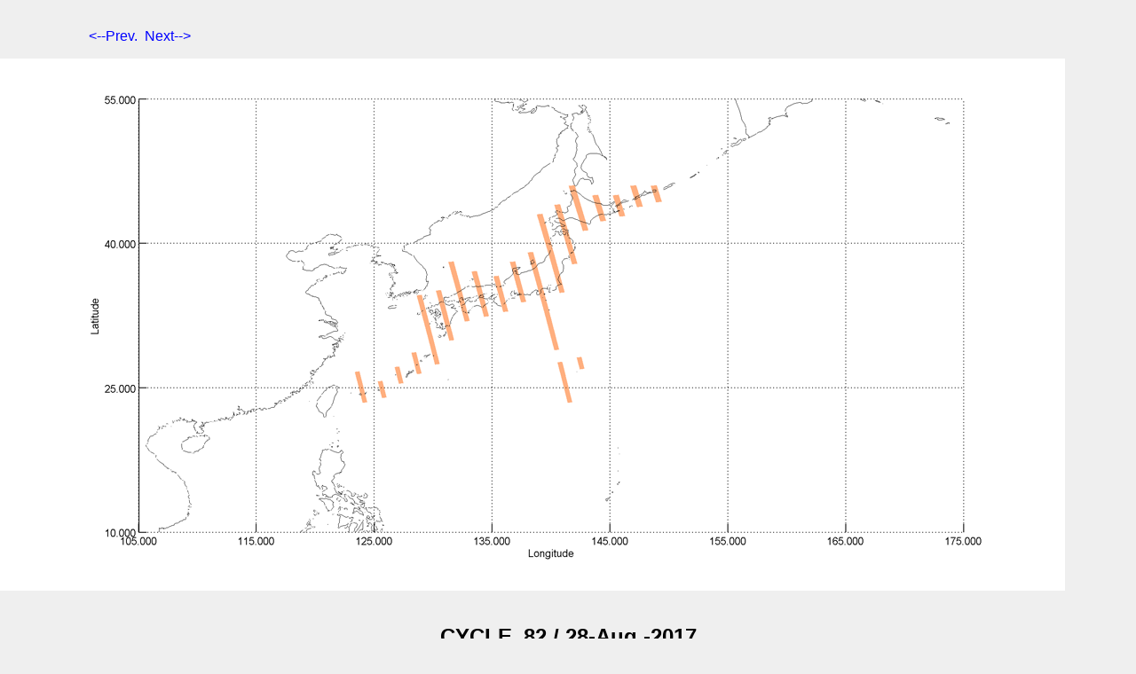

--- FILE ---
content_type: text/html
request_url: https://www.eorc.jaxa.jp/ALOS-2/obs/map/japan_asc/cycle/82.htm
body_size: 1184
content:
<!DOCTYPE HTML SYSTEM "about:legacy-compat">
<html lang="en">
<head>
<meta http-equiv="X-UA-Compatible" content="IE=EmulateIE8; IE=EmulateIE9" />

    <meta charset="utf-8" />
<meta name="robots" content="index,follow" />
<meta name="viewport" content="width=device-width, initial-scale=1.0" />
<meta name="description" content="Observed images, research and application examples using ALOS-2 (PALSAR-2)." />
<meta name="keywords" content="ALOS,Advanced land observing Satellite, Daichi, ALOS-2, Advanced land observing Satellite 2, Daichi-2, Observed images, Observing of disaster, PALSAR-2, Global map, JAXA,EORC" />
<meta name="copyright" content="Copyright (c) 2006- Japan Aerospace Exploration Agency" />

<title>CYCLE 82 - Japan Ascending passes</title>

  <meta http-equiv="Content-Style-Type" content="text/css" />
	<link rel="stylesheet" type="text/css" href="../../../css/kickstart.css" media="all" />
   <link rel="stylesheet" href="../../../../css/obs_map_css.css" />

<base target="_self" />
</head>

<body class="top_ebody">

<div id="obs_mapl">
<p><a href="./81.htm">&#60;--Prev.</a>&#160;&#160;<a href="./83.htm">Next--&#62;</a></p>
<img width="1200" src="../images/Cycle82_28-Aug.-2017_FP6[5]_R.png" alt="CYCLE_82 Japan Ascending passes" /><br /><br />

<h5>CYCLE_82 / 28-Aug.-2017</h5>
</div> 


</body>
</html>


--- FILE ---
content_type: text/css
request_url: https://www.eorc.jaxa.jp/ALOS-2/css/obs_map_css.css
body_size: 4855
content:
@charset"UTF-8";

/*last update 20161118*/

body {
margin:0;
padding:0 0 0 0;
color:#000;
background-color:#efefef
}

body.obs_body h1,h2,h3,h4,h5,h6,p{
font-family: "segoe UI", "ヒラギノ角ゴ ProN W3", "Hiragino Kaku Gothic ProN", Meiryo, arial, verdana, sans-serif;
font-weight:normal;
}

body.obs_ebody h1,h2,h3,h4,h5,h6,p {
font-family: Meiryo, arial, verdana, sans-serif;
font-weight:normal;
}

em {
font-style: normal; 
font-weight: bold; 
}

a { color:#00f; text-decoration: none; }
a:visited { color:#cc00cc; }
a:hover { color:#ff3300; }
a img { border:0;}

/*alos2_obs_map_all*/

div#obsplan {
width: 1440px;
height: auto;
margin: 16px auto;
font-family: Meiryo, Arial, sans-serif; 
}

div#obsplan h3 {
width: 1400px;
margin: 32px auto; 
padding: 8px 0;
text-align: center; 
font-weight: bold; 
font-size: large;
border-bottom: double 8px #009999;
}

div#obsplan p {
width: 720px;
margin-left: 40px; 
text-align: left; 
font-weight: normal; 
font-size: small;
}

table#obs_mapping {
width: 1296px;
height: auto;
margin: 16px auto;
background-color: transparent; 
background-image: none;
font-style:normal; 
border-collapse: collapse; 
border: 0;
}

table#obs_mapping td {
text-align: center; 
font-weight: bold; 
font-size: medium; 
border: 0;
margin-top: 0;
padding-top: 10px;
vertical-align: top;
}

table#obs_mapping img {
border: 0;
margin-top: 0;
}

table#obs_mapping ul.kml_dl {
width: 300px; 
margin-top: 0; 
margin-right: 16px; 
text-align: right; 
list-style-type: none;
font-size: small; 
font-style: normal; 
font-weight: bold; 
}

/*alos2_mode_table*/
table#smode {
width: 1024px;
height: auto;
margin: 16px;
padding: 4px;
background-color: transparent; 
background-image: none;
font-style:normal; 
font-size:small; 
border-collapse: collapse; 
border: solid 2px #333333;
caption-side: top;
}

table#smode caption {
text-align: left; 
font-size: medium;
font-weight: bold; 
}

table#smode th {
background-color: #000000; 
color: #ffffff;
font-weight: bold;
border-right: solid 1px #ffffff;
text-align: center;
}

table#smode tr.u2r {
background-color: #00ff66; 
}

table#smode tr.u2l {
background-color: #999999; 
}

table#smode tr.u3r {
background-color: #ff3300; 
}

table#smode tr.u3l {
background-color: #ff9999; 
}

table#smode tr.fpr {
background-color: #ff9933; 
}

table#smode tr.f2 {
background-color: #0066cc; 
color: #ffffff;
}

table#smode tr.wr {
background-color: #cc9900; 
}

table#smode tr.wr2 {
background-color: #ffa500; 
}

table#smode tr.wl {
background-color: #99ccff; 
}

table#smode tr.wbs {
background-color: #cc6600; 
}

table#smode td {
border-right: solid 1px #333333;
}

/*-- footer --------------*/

#footer_obs {
clear: both;
text-align:center;
padding:20px;
margin-top:16px;
border-top:1px solid #333;
color:#666;
font-size:0.8em;
position: relative;
top:0;
left:0;
background:transparent;
}

#footer_obs img {
position: absolute;
top:16px;
left:82%;
border: none;
}

#footer_obs a{color:#666; text-decoration: none }
#footer_obs a:visited{ color:#666; }
#footer_obs a:hover{ color:#ff6633; }
#footer_obs a img{ border:0;}


/*alos2_obs_map_cycle*/
div#obs_mapl { 
width: 1280px;
margin: 32px auto; 
padding: 0 auto; 
font-family: Meiryo, Arial, sans-serif; 
}

div#obs_mapl img {
border: 0;
}

div#obs_mapl p { 
margin-left: 100px;
text-align: left; 
font-size: medium;
}

div#obs_mapl h5 { 
width: 1000px;
margin: 16px auto; 
text-align: center; 
font-style: normal; 
font-weight: bold; 
font-size: x-large;
 }

div#obs_mapl ul.kml_dl {
width: 1000px; 
margin-top: 0;
margin-right: 16px; 
text-align: right; 
list-style-type: none;
font-size: medium; 
font-style: normal; 
font-weight: bold; 
}

/*alos2_obsguide_cycle_table*/
table.obscycle_t {
width: 560px;
height: auto;
margin: 16px;
padding: 2px 4px;
background-color: transparent; 
background-image: none;
font-style:normal; 
font-size:0.9em; 
border-collapse: collapse; 
border: solid 2px #333333;
caption-side: top;
}

table.obscycle_t caption {
text-align: left; 
font-size: medium;
font-weight: bold; 
}

table.obscycle_t th {
background-color: #000000; 
color: #ffffff;
text-align: center; 
font-weight: bold;
border-right: solid 1px #ffffff;
}

table.obscycle_t td {
padding: 2px 4px;
border-right: solid 1px #333333;
border-bottom: solid 1px #333333;
}

table.obscycle_t td.cycn {
text-align: center; 
}

table.obscycle_t td.u2r {
background-color: #00ff66; 
}

table.obscycle_t td.u2l {
background-color: #999999; 
}

table.obscycle_t td.u3r {
background-color: #ff3300; 
}

table.obscycle_t td.u3l {
background-color: #ff9999; 
}

table.obscycle_t td.fpr {
background-color: #ff9933; 
}

table.obscycle_t td.f2 {
background-color: #0066cc; 
color: #ffffff;
}

table.obscycle_t td.wr {
background-color: #cc9900; 
}

table.obscycle_t td.wr2 {
background-color: #ffa500; 
}

table.obscycle_t td.wl {
background-color: #99ccff; 
}


